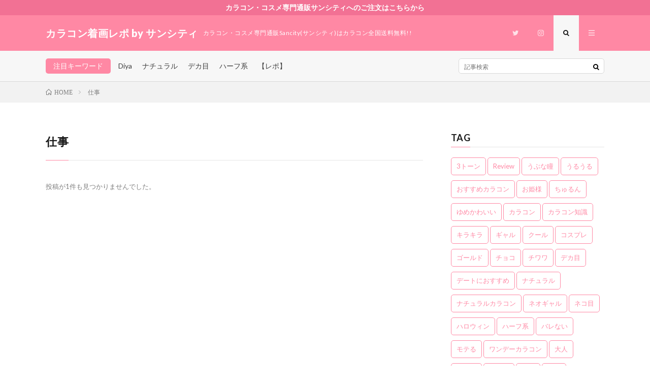

--- FILE ---
content_type: text/html; charset=UTF-8
request_url: https://www.sancity.jp/review/tag/%E4%BB%95%E4%BA%8B/
body_size: 8861
content:
<!DOCTYPE html>
<html lang="ja" prefix="og: http://ogp.me/ns#">
<head prefix="og: http://ogp.me/ns# fb: http://ogp.me/ns/fb# article: http://ogp.me/ns/article#">
<meta charset="UTF-8">
<title>仕事│カラコン着画レポ by サンシティ</title>
<meta name='robots' content='max-image-preview:large' />
<link rel='stylesheet' id='wp-block-library-css' href='https://www.sancity.jp/review/wp-includes/css/dist/block-library/style.min.css?ver=6.5.7' type='text/css' media='all' />
<style id='classic-theme-styles-inline-css' type='text/css'>
/*! This file is auto-generated */
.wp-block-button__link{color:#fff;background-color:#32373c;border-radius:9999px;box-shadow:none;text-decoration:none;padding:calc(.667em + 2px) calc(1.333em + 2px);font-size:1.125em}.wp-block-file__button{background:#32373c;color:#fff;text-decoration:none}
</style>
<style id='global-styles-inline-css' type='text/css'>
body{--wp--preset--color--black: #000000;--wp--preset--color--cyan-bluish-gray: #abb8c3;--wp--preset--color--white: #ffffff;--wp--preset--color--pale-pink: #f78da7;--wp--preset--color--vivid-red: #cf2e2e;--wp--preset--color--luminous-vivid-orange: #ff6900;--wp--preset--color--luminous-vivid-amber: #fcb900;--wp--preset--color--light-green-cyan: #7bdcb5;--wp--preset--color--vivid-green-cyan: #00d084;--wp--preset--color--pale-cyan-blue: #8ed1fc;--wp--preset--color--vivid-cyan-blue: #0693e3;--wp--preset--color--vivid-purple: #9b51e0;--wp--preset--gradient--vivid-cyan-blue-to-vivid-purple: linear-gradient(135deg,rgba(6,147,227,1) 0%,rgb(155,81,224) 100%);--wp--preset--gradient--light-green-cyan-to-vivid-green-cyan: linear-gradient(135deg,rgb(122,220,180) 0%,rgb(0,208,130) 100%);--wp--preset--gradient--luminous-vivid-amber-to-luminous-vivid-orange: linear-gradient(135deg,rgba(252,185,0,1) 0%,rgba(255,105,0,1) 100%);--wp--preset--gradient--luminous-vivid-orange-to-vivid-red: linear-gradient(135deg,rgba(255,105,0,1) 0%,rgb(207,46,46) 100%);--wp--preset--gradient--very-light-gray-to-cyan-bluish-gray: linear-gradient(135deg,rgb(238,238,238) 0%,rgb(169,184,195) 100%);--wp--preset--gradient--cool-to-warm-spectrum: linear-gradient(135deg,rgb(74,234,220) 0%,rgb(151,120,209) 20%,rgb(207,42,186) 40%,rgb(238,44,130) 60%,rgb(251,105,98) 80%,rgb(254,248,76) 100%);--wp--preset--gradient--blush-light-purple: linear-gradient(135deg,rgb(255,206,236) 0%,rgb(152,150,240) 100%);--wp--preset--gradient--blush-bordeaux: linear-gradient(135deg,rgb(254,205,165) 0%,rgb(254,45,45) 50%,rgb(107,0,62) 100%);--wp--preset--gradient--luminous-dusk: linear-gradient(135deg,rgb(255,203,112) 0%,rgb(199,81,192) 50%,rgb(65,88,208) 100%);--wp--preset--gradient--pale-ocean: linear-gradient(135deg,rgb(255,245,203) 0%,rgb(182,227,212) 50%,rgb(51,167,181) 100%);--wp--preset--gradient--electric-grass: linear-gradient(135deg,rgb(202,248,128) 0%,rgb(113,206,126) 100%);--wp--preset--gradient--midnight: linear-gradient(135deg,rgb(2,3,129) 0%,rgb(40,116,252) 100%);--wp--preset--font-size--small: 13px;--wp--preset--font-size--medium: 20px;--wp--preset--font-size--large: 36px;--wp--preset--font-size--x-large: 42px;--wp--preset--spacing--20: 0.44rem;--wp--preset--spacing--30: 0.67rem;--wp--preset--spacing--40: 1rem;--wp--preset--spacing--50: 1.5rem;--wp--preset--spacing--60: 2.25rem;--wp--preset--spacing--70: 3.38rem;--wp--preset--spacing--80: 5.06rem;--wp--preset--shadow--natural: 6px 6px 9px rgba(0, 0, 0, 0.2);--wp--preset--shadow--deep: 12px 12px 50px rgba(0, 0, 0, 0.4);--wp--preset--shadow--sharp: 6px 6px 0px rgba(0, 0, 0, 0.2);--wp--preset--shadow--outlined: 6px 6px 0px -3px rgba(255, 255, 255, 1), 6px 6px rgba(0, 0, 0, 1);--wp--preset--shadow--crisp: 6px 6px 0px rgba(0, 0, 0, 1);}:where(.is-layout-flex){gap: 0.5em;}:where(.is-layout-grid){gap: 0.5em;}body .is-layout-flex{display: flex;}body .is-layout-flex{flex-wrap: wrap;align-items: center;}body .is-layout-flex > *{margin: 0;}body .is-layout-grid{display: grid;}body .is-layout-grid > *{margin: 0;}:where(.wp-block-columns.is-layout-flex){gap: 2em;}:where(.wp-block-columns.is-layout-grid){gap: 2em;}:where(.wp-block-post-template.is-layout-flex){gap: 1.25em;}:where(.wp-block-post-template.is-layout-grid){gap: 1.25em;}.has-black-color{color: var(--wp--preset--color--black) !important;}.has-cyan-bluish-gray-color{color: var(--wp--preset--color--cyan-bluish-gray) !important;}.has-white-color{color: var(--wp--preset--color--white) !important;}.has-pale-pink-color{color: var(--wp--preset--color--pale-pink) !important;}.has-vivid-red-color{color: var(--wp--preset--color--vivid-red) !important;}.has-luminous-vivid-orange-color{color: var(--wp--preset--color--luminous-vivid-orange) !important;}.has-luminous-vivid-amber-color{color: var(--wp--preset--color--luminous-vivid-amber) !important;}.has-light-green-cyan-color{color: var(--wp--preset--color--light-green-cyan) !important;}.has-vivid-green-cyan-color{color: var(--wp--preset--color--vivid-green-cyan) !important;}.has-pale-cyan-blue-color{color: var(--wp--preset--color--pale-cyan-blue) !important;}.has-vivid-cyan-blue-color{color: var(--wp--preset--color--vivid-cyan-blue) !important;}.has-vivid-purple-color{color: var(--wp--preset--color--vivid-purple) !important;}.has-black-background-color{background-color: var(--wp--preset--color--black) !important;}.has-cyan-bluish-gray-background-color{background-color: var(--wp--preset--color--cyan-bluish-gray) !important;}.has-white-background-color{background-color: var(--wp--preset--color--white) !important;}.has-pale-pink-background-color{background-color: var(--wp--preset--color--pale-pink) !important;}.has-vivid-red-background-color{background-color: var(--wp--preset--color--vivid-red) !important;}.has-luminous-vivid-orange-background-color{background-color: var(--wp--preset--color--luminous-vivid-orange) !important;}.has-luminous-vivid-amber-background-color{background-color: var(--wp--preset--color--luminous-vivid-amber) !important;}.has-light-green-cyan-background-color{background-color: var(--wp--preset--color--light-green-cyan) !important;}.has-vivid-green-cyan-background-color{background-color: var(--wp--preset--color--vivid-green-cyan) !important;}.has-pale-cyan-blue-background-color{background-color: var(--wp--preset--color--pale-cyan-blue) !important;}.has-vivid-cyan-blue-background-color{background-color: var(--wp--preset--color--vivid-cyan-blue) !important;}.has-vivid-purple-background-color{background-color: var(--wp--preset--color--vivid-purple) !important;}.has-black-border-color{border-color: var(--wp--preset--color--black) !important;}.has-cyan-bluish-gray-border-color{border-color: var(--wp--preset--color--cyan-bluish-gray) !important;}.has-white-border-color{border-color: var(--wp--preset--color--white) !important;}.has-pale-pink-border-color{border-color: var(--wp--preset--color--pale-pink) !important;}.has-vivid-red-border-color{border-color: var(--wp--preset--color--vivid-red) !important;}.has-luminous-vivid-orange-border-color{border-color: var(--wp--preset--color--luminous-vivid-orange) !important;}.has-luminous-vivid-amber-border-color{border-color: var(--wp--preset--color--luminous-vivid-amber) !important;}.has-light-green-cyan-border-color{border-color: var(--wp--preset--color--light-green-cyan) !important;}.has-vivid-green-cyan-border-color{border-color: var(--wp--preset--color--vivid-green-cyan) !important;}.has-pale-cyan-blue-border-color{border-color: var(--wp--preset--color--pale-cyan-blue) !important;}.has-vivid-cyan-blue-border-color{border-color: var(--wp--preset--color--vivid-cyan-blue) !important;}.has-vivid-purple-border-color{border-color: var(--wp--preset--color--vivid-purple) !important;}.has-vivid-cyan-blue-to-vivid-purple-gradient-background{background: var(--wp--preset--gradient--vivid-cyan-blue-to-vivid-purple) !important;}.has-light-green-cyan-to-vivid-green-cyan-gradient-background{background: var(--wp--preset--gradient--light-green-cyan-to-vivid-green-cyan) !important;}.has-luminous-vivid-amber-to-luminous-vivid-orange-gradient-background{background: var(--wp--preset--gradient--luminous-vivid-amber-to-luminous-vivid-orange) !important;}.has-luminous-vivid-orange-to-vivid-red-gradient-background{background: var(--wp--preset--gradient--luminous-vivid-orange-to-vivid-red) !important;}.has-very-light-gray-to-cyan-bluish-gray-gradient-background{background: var(--wp--preset--gradient--very-light-gray-to-cyan-bluish-gray) !important;}.has-cool-to-warm-spectrum-gradient-background{background: var(--wp--preset--gradient--cool-to-warm-spectrum) !important;}.has-blush-light-purple-gradient-background{background: var(--wp--preset--gradient--blush-light-purple) !important;}.has-blush-bordeaux-gradient-background{background: var(--wp--preset--gradient--blush-bordeaux) !important;}.has-luminous-dusk-gradient-background{background: var(--wp--preset--gradient--luminous-dusk) !important;}.has-pale-ocean-gradient-background{background: var(--wp--preset--gradient--pale-ocean) !important;}.has-electric-grass-gradient-background{background: var(--wp--preset--gradient--electric-grass) !important;}.has-midnight-gradient-background{background: var(--wp--preset--gradient--midnight) !important;}.has-small-font-size{font-size: var(--wp--preset--font-size--small) !important;}.has-medium-font-size{font-size: var(--wp--preset--font-size--medium) !important;}.has-large-font-size{font-size: var(--wp--preset--font-size--large) !important;}.has-x-large-font-size{font-size: var(--wp--preset--font-size--x-large) !important;}
.wp-block-navigation a:where(:not(.wp-element-button)){color: inherit;}
:where(.wp-block-post-template.is-layout-flex){gap: 1.25em;}:where(.wp-block-post-template.is-layout-grid){gap: 1.25em;}
:where(.wp-block-columns.is-layout-flex){gap: 2em;}:where(.wp-block-columns.is-layout-grid){gap: 2em;}
.wp-block-pullquote{font-size: 1.5em;line-height: 1.6;}
</style>
<link rel='stylesheet' id='sb-type-std-css' href='https://www.sancity.jp/review/wp-content/plugins/speech-bubble/css/sb-type-std.css?ver=6.5.7' type='text/css' media='all' />
<link rel='stylesheet' id='sb-type-fb-css' href='https://www.sancity.jp/review/wp-content/plugins/speech-bubble/css/sb-type-fb.css?ver=6.5.7' type='text/css' media='all' />
<link rel='stylesheet' id='sb-type-fb-flat-css' href='https://www.sancity.jp/review/wp-content/plugins/speech-bubble/css/sb-type-fb-flat.css?ver=6.5.7' type='text/css' media='all' />
<link rel='stylesheet' id='sb-type-ln-css' href='https://www.sancity.jp/review/wp-content/plugins/speech-bubble/css/sb-type-ln.css?ver=6.5.7' type='text/css' media='all' />
<link rel='stylesheet' id='sb-type-ln-flat-css' href='https://www.sancity.jp/review/wp-content/plugins/speech-bubble/css/sb-type-ln-flat.css?ver=6.5.7' type='text/css' media='all' />
<link rel='stylesheet' id='sb-type-pink-css' href='https://www.sancity.jp/review/wp-content/plugins/speech-bubble/css/sb-type-pink.css?ver=6.5.7' type='text/css' media='all' />
<link rel='stylesheet' id='sb-type-rtail-css' href='https://www.sancity.jp/review/wp-content/plugins/speech-bubble/css/sb-type-rtail.css?ver=6.5.7' type='text/css' media='all' />
<link rel='stylesheet' id='sb-type-drop-css' href='https://www.sancity.jp/review/wp-content/plugins/speech-bubble/css/sb-type-drop.css?ver=6.5.7' type='text/css' media='all' />
<link rel='stylesheet' id='sb-type-think-css' href='https://www.sancity.jp/review/wp-content/plugins/speech-bubble/css/sb-type-think.css?ver=6.5.7' type='text/css' media='all' />
<link rel='stylesheet' id='sb-no-br-css' href='https://www.sancity.jp/review/wp-content/plugins/speech-bubble/css/sb-no-br.css?ver=6.5.7' type='text/css' media='all' />
<link rel='stylesheet' id='wc-shortcodes-style-css' href='https://www.sancity.jp/review/wp-content/plugins/wc-shortcodes/public/assets/css/style.css?ver=3.46' type='text/css' media='all' />
<link rel='stylesheet' id='wordpresscanvas-font-awesome-css' href='https://www.sancity.jp/review/wp-content/plugins/wc-shortcodes/public/assets/css/font-awesome.min.css?ver=4.7.0' type='text/css' media='all' />
<script type="text/javascript" src="https://www.sancity.jp/review/wp-includes/js/jquery/jquery.min.js?ver=3.7.1" id="jquery-core-js"></script>
<script type="text/javascript" src="https://www.sancity.jp/review/wp-includes/js/jquery/jquery-migrate.min.js?ver=3.4.1" id="jquery-migrate-js"></script>
<link rel="https://api.w.org/" href="https://www.sancity.jp/review/wp-json/" /><link rel="alternate" type="application/json" href="https://www.sancity.jp/review/wp-json/wp/v2/tags/273" /><link rel="stylesheet" href="https://www.sancity.jp/review/wp-content/themes/lionmedia/style.css">
<link rel="stylesheet" href="https://www.sancity.jp/review/wp-content/themes/lionmedia-child/style.css">
<link rel="stylesheet" href="https://www.sancity.jp/review/wp-content/themes/lionmedia/css/icon.css">
<link rel="stylesheet" href="https://fonts.googleapis.com/css?family=Lato:400,700,900">
<meta http-equiv="X-UA-Compatible" content="IE=edge">
<meta name="viewport" content="width=device-width, initial-scale=1, shrink-to-fit=no">
<link rel="dns-prefetch" href="//www.google.com">
<link rel="dns-prefetch" href="//www.google-analytics.com">
<link rel="dns-prefetch" href="//fonts.googleapis.com">
<link rel="dns-prefetch" href="//fonts.gstatic.com">
<link rel="dns-prefetch" href="//pagead2.googlesyndication.com">
<link rel="dns-prefetch" href="//googleads.g.doubleclick.net">
<link rel="dns-prefetch" href="//www.gstatic.com">
<style type="text/css">
.infoHead{background-color:#f27194;}

.l-header,
.searchNavi__title,
.key__cat,
.eyecatch__cat,
.rankingBox__title,
.categoryDescription,
.pagetop,
.contactTable__header .required,
.heading.heading-primary .heading__bg,
.btn__link:hover,
.widget .tag-cloud-link:hover,
.comment-respond .submit:hover,
.comments__list .comment-reply-link:hover,
.widget .calendar_wrap tbody a:hover,
.comments__list .comment-meta,
.ctaPost__btn{background:#ff88a4;}

.heading.heading-first,
.heading.heading-widget::before,
.heading.heading-footer::before,
.btn__link,
.widget .tag-cloud-link,
.comment-respond .submit,
.comments__list .comment-reply-link,
.content a:hover,
.t-light .l-footer,
.ctaPost__btn{border-color:#ff88a4;}

.categoryBox__title,
.dateList__item a[rel=tag]:hover,
.dateList__item a[rel=category]:hover,
.copySns__copyLink:hover,
.btn__link,
.widget .tag-cloud-link,
.comment-respond .submit,
.comments__list .comment-reply-link,
.widget a:hover,
.widget ul li .rsswidget,
.content a,
.related__title,
.ctaPost__btn:hover{color:#ff88a4;}

.c-user01 {color:#000 !important}
.bgc-user01 {background:#000 !important}
.hc-user01:hover {color:#000 !important}
.c-user02 {color:#000 !important}
.bgc-user02 {background:#000 !important}
.hc-user02:hover {color:#000 !important}
.c-user03 {color:#000 !important}
.bgc-user03 {background:#000 !important}
.hc-user03:hover {color:#000 !important}
.c-user04 {color:#000 !important}
.bgc-user04 {background:#000 !important}
.hc-user04:hover {color:#000 !important}
.c-user05 {color:#000 !important}
.bgc-user05 {background:#000 !important}
.hc-user05:hover {color:#000 !important}

</style>
<link rel="icon" href="https://www.sancity.jp/review/wp-content/uploads/2019/09/37800611_252431515394472_7452776098405810176_n.jpg" sizes="32x32" />
<link rel="icon" href="https://www.sancity.jp/review/wp-content/uploads/2019/09/37800611_252431515394472_7452776098405810176_n.jpg" sizes="192x192" />
<link rel="apple-touch-icon" href="https://www.sancity.jp/review/wp-content/uploads/2019/09/37800611_252431515394472_7452776098405810176_n.jpg" />
<meta name="msapplication-TileImage" content="https://www.sancity.jp/review/wp-content/uploads/2019/09/37800611_252431515394472_7452776098405810176_n.jpg" />
		<style type="text/css" id="wp-custom-css">
			.l-header, .searchNavi__title, .key__cat, .eyecatch__cat, .rankingBox__title, .categoryDescription, .pagetop, .contactTable__header .required, .heading.heading-primary .heading__bg, .btn__link:hover, .widget .tag-cloud-link:hover, .comment-respond .submit:hover, .comments__list .comment-reply-link:hover, .widget .calendar_wrap tbody a:hover, .comments__list .comment-meta, .ctaPost__btn {
    background: #ff88a4;
}

.heading.heading-first, .heading.heading-widget::before, .heading.heading-footer::before, .btn__link, .widget .tag-cloud-link, .comment-respond .submit, .comments__list .comment-reply-link, .content a:hover, .t-light .l-footer, .ctaPost__btn {
    border-color:#ff88a4;
}

.categoryBox__title, .dateList__item a[rel=tag]:hover, .dateList__item a[rel=category]:hover, .copySns__copyLink:hover, .btn__link, .widget .tag-cloud-link, .comment-respond .submit, .comments__list .comment-reply-link, .widget a:hover, .widget ul li .rsswidget, .content a, .related__title, .ctaPost__btn:hover {
    color: #ff88a4;
}		</style>
		<meta property="og:site_name" content="カラコン着画レポ by サンシティ" />
<meta property="og:type" content="website" />
<meta property="og:title" content="仕事│カラコン着画レポ by サンシティ" />
<meta property="og:description" content="カラコン・コスメ専門通販Sancity(サンシティ)はカラコン全国送料無料!!" />
<meta property="og:url" content="" />
<meta property="og:image" content="https://www.sancity.jp/review/wp-content/uploads/2019/09/1500x500.jpg" />
<meta name="twitter:card" content="summary" />


<!-- Global site tag (gtag.js) - Google Analytics -->
<script async src="https://www.googletagmanager.com/gtag/js?id=UA-33293053-6"></script>
<script>
  window.dataLayer = window.dataLayer || [];
  function gtag(){dataLayer.push(arguments);}
  gtag('js', new Date());

  gtag('config', 'UA-33293053-6');
</script>

</head>
<body class="t-light">

    <div class="infoHead">
    <a class="infoHead__link" href="https://sancity.jp/">      カラコン・コスメ専門通販サンシティへのご注文はこちらから    </a>  </div>
  
  <!--l-header-->
  <header class="l-header">
    <div class="container">
      
      <div class="siteTitle">

              <p class="siteTitle__name  u-txtShdw">
          <a class="siteTitle__link" href="https://www.sancity.jp/review">
            <span class="siteTitle__main">カラコン着画レポ by サンシティ</span>
          </a>
          <span class="siteTitle__sub">カラコン・コスメ専門通販Sancity(サンシティ)はカラコン全国送料無料!!</span>
		</p>	        </div>
      
      <nav class="menuNavi">      
                <ul class="menuNavi__list">
		              <li class="menuNavi__item u-none-sp u-txtShdw"><a class="menuNavi__link icon-twitter" href="https://twitter.com/sancityofficial"></a></li>
		              <li class="menuNavi__item u-none-sp u-txtShdw"><a class="menuNavi__link icon-instagram" href="http://instagram.com/sancity_official"></a></li>
		              <li class="menuNavi__item u-txtShdw"><span class="menuNavi__link menuNavi__link-current icon-search" id="menuNavi__search" onclick="toggle__search();"></span></li>
            <li class="menuNavi__item u-txtShdw"><span class="menuNavi__link icon-menu" id="menuNavi__menu" onclick="toggle__menu();"></span></li>
                  </ul>
      </nav>
      
    </div>
  </header>
  <!--/l-header-->
  
  <!--l-extra-->
        <div class="l-extra" id="extra__search">
      <div class="container">
        <div class="searchNavi">
                    <div class="searchNavi__title u-txtShdw">注目キーワード</div>
          <ul class="searchNavi__list">
                          <li class="searchNavi__item"><a class="searchNavi__link" href="https://www.sancity.jp/review/?s=Diya">Diya</a></li>
                          <li class="searchNavi__item"><a class="searchNavi__link" href="https://www.sancity.jp/review/?s=ナチュラル">ナチュラル</a></li>
                          <li class="searchNavi__item"><a class="searchNavi__link" href="https://www.sancity.jp/review/?s=デカ目">デカ目</a></li>
                          <li class="searchNavi__item"><a class="searchNavi__link" href="https://www.sancity.jp/review/?s=ハーフ系">ハーフ系</a></li>
                          <li class="searchNavi__item"><a class="searchNavi__link" href="https://www.sancity.jp/review/?s=【レポ】">【レポ】</a></li>
			          </ul>
                    
                <div class="searchBox">
        <form class="searchBox__form" method="get" target="_top" action="https://www.sancity.jp/review/" >
          <input class="searchBox__input" type="text" maxlength="50" name="s" placeholder="記事検索"><button class="searchBox__submit icon-search" type="submit" value="search"> </button>
        </form>
      </div>        </div>
      </div>
    </div>
        
    <div class="l-extraNone" id="extra__menu">
      <div class="container container-max">
        <nav class="globalNavi">
          <ul class="globalNavi__list">
          	        	                                    
                          <li class="menu-item u-none-pc"><a class="icon-twitter" href="https://twitter.com/sancityofficial"></a></li>
                          <li class="menu-item u-none-pc"><a class="icon-instagram" href="http://instagram.com/sancity_official"></a></li>
		                
                    </ul>
        </nav>
      </div>
    </div>
  <!--/l-extra-->

<div class="breadcrumb" ><div class="container" ><ul class="breadcrumb__list"><li class="breadcrumb__item" itemscope itemtype="http://data-vocabulary.org/Breadcrumb"><a href="https://www.sancity.jp/review/" itemprop="url"><span class="icon-home" itemprop="title">HOME</span></a></li><li class="breadcrumb__item">仕事</li></ul></div></div>   
  <!-- l-wrapper -->
  <div class="l-wrapper">
	
    <!-- l-main -->
    <main class="l-main">
	  
            <header class="archiveTitle">
        <h1 class="heading heading-first">仕事</h1>
		      </header>
            
      	  
	        <div class="archive">
        <div class="archiveList">
          <p class="archiveList__text archiveList__text-center">投稿が1件も見つかりませんでした。</p>
        </div>
      </div>
	  	  
	        
    </main>
    <!-- /l-main -->
    
	    <!-- l-sidebar -->
          <div class="l-sidebar">
	  
	          <aside class="widget"><h2 class="heading heading-widget">TAG</h2><div class="tagcloud"><a href="https://www.sancity.jp/review/tag/3tone/" class="tag-cloud-link tag-link-24 tag-link-position-1" style="font-size: 13.5125pt;" aria-label="3トーン (16個の項目)">3トーン</a>
<a href="https://www.sancity.jp/review/tag/review/" class="tag-cloud-link tag-link-654 tag-link-position-2" style="font-size: 22pt;" aria-label="Review (156個の項目)">Review</a>
<a href="https://www.sancity.jp/review/tag/pure/" class="tag-cloud-link tag-link-31 tag-link-position-3" style="font-size: 12.8125pt;" aria-label="うぶな瞳 (13個の項目)">うぶな瞳</a>
<a href="https://www.sancity.jp/review/tag/watery/" class="tag-cloud-link tag-link-29 tag-link-position-4" style="font-size: 13.5125pt;" aria-label="うるうる (16個の項目)">うるうる</a>
<a href="https://www.sancity.jp/review/tag/%e3%81%8a%e3%81%99%e3%81%99%e3%82%81%e3%82%ab%e3%83%a9%e3%82%b3%e3%83%b3/" class="tag-cloud-link tag-link-434 tag-link-position-5" style="font-size: 10.1875pt;" aria-label="おすすめカラコン (6個の項目)">おすすめカラコン</a>
<a href="https://www.sancity.jp/review/tag/%e3%81%8a%e5%a7%ab%e6%a7%98/" class="tag-cloud-link tag-link-96 tag-link-position-6" style="font-size: 9.575pt;" aria-label="お姫様 (5個の項目)">お姫様</a>
<a href="https://www.sancity.jp/review/tag/churun/" class="tag-cloud-link tag-link-30 tag-link-position-7" style="font-size: 14.825pt;" aria-label="ちゅるん (23個の項目)">ちゅるん</a>
<a href="https://www.sancity.jp/review/tag/%e3%82%86%e3%82%81%e3%81%8b%e3%82%8f%e3%81%84%e3%81%84/" class="tag-cloud-link tag-link-94 tag-link-position-8" style="font-size: 11.85pt;" aria-label="ゆめかわいい (10個の項目)">ゆめかわいい</a>
<a href="https://www.sancity.jp/review/tag/%e3%82%ab%e3%83%a9%e3%82%b3%e3%83%b3/" class="tag-cloud-link tag-link-197 tag-link-position-9" style="font-size: 14.65pt;" aria-label="カラコン (22個の項目)">カラコン</a>
<a href="https://www.sancity.jp/review/tag/%e3%82%ab%e3%83%a9%e3%82%b3%e3%83%b3%e7%9f%a5%e8%ad%98/" class="tag-cloud-link tag-link-185 tag-link-position-10" style="font-size: 10.625pt;" aria-label="カラコン知識 (7個の項目)">カラコン知識</a>
<a href="https://www.sancity.jp/review/tag/twinkle/" class="tag-cloud-link tag-link-28 tag-link-position-11" style="font-size: 14.3pt;" aria-label="キラキラ (20個の項目)">キラキラ</a>
<a href="https://www.sancity.jp/review/tag/%e3%82%ae%e3%83%a3%e3%83%ab/" class="tag-cloud-link tag-link-64 tag-link-position-12" style="font-size: 13.5125pt;" aria-label="ギャル (16個の項目)">ギャル</a>
<a href="https://www.sancity.jp/review/tag/%e3%82%af%e3%83%bc%e3%83%ab/" class="tag-cloud-link tag-link-92 tag-link-position-13" style="font-size: 11.0625pt;" aria-label="クール (8個の項目)">クール</a>
<a href="https://www.sancity.jp/review/tag/cosplay/" class="tag-cloud-link tag-link-33 tag-link-position-14" style="font-size: 10.1875pt;" aria-label="コスプレ (6個の項目)">コスプレ</a>
<a href="https://www.sancity.jp/review/tag/gold/" class="tag-cloud-link tag-link-27 tag-link-position-15" style="font-size: 9.575pt;" aria-label="ゴールド (5個の項目)">ゴールド</a>
<a href="https://www.sancity.jp/review/tag/choco/" class="tag-cloud-link tag-link-42 tag-link-position-16" style="font-size: 8.875pt;" aria-label="チョコ (4個の項目)">チョコ</a>
<a href="https://www.sancity.jp/review/tag/%e3%83%81%e3%83%af%e3%83%af/" class="tag-cloud-link tag-link-84 tag-link-position-17" style="font-size: 8.875pt;" aria-label="チワワ (4個の項目)">チワワ</a>
<a href="https://www.sancity.jp/review/tag/bigeyes/" class="tag-cloud-link tag-link-23 tag-link-position-18" style="font-size: 13.5125pt;" aria-label="デカ目 (16個の項目)">デカ目</a>
<a href="https://www.sancity.jp/review/tag/date/" class="tag-cloud-link tag-link-32 tag-link-position-19" style="font-size: 15pt;" aria-label="デートにおすすめ (24個の項目)">デートにおすすめ</a>
<a href="https://www.sancity.jp/review/tag/natural/" class="tag-cloud-link tag-link-38 tag-link-position-20" style="font-size: 14.65pt;" aria-label="ナチュラル (22個の項目)">ナチュラル</a>
<a href="https://www.sancity.jp/review/tag/%e3%83%8a%e3%83%81%e3%83%a5%e3%83%a9%e3%83%ab%e3%82%ab%e3%83%a9%e3%82%b3%e3%83%b3/" class="tag-cloud-link tag-link-348 tag-link-position-21" style="font-size: 8pt;" aria-label="ナチュラルカラコン (3個の項目)">ナチュラルカラコン</a>
<a href="https://www.sancity.jp/review/tag/%e3%83%8d%e3%82%aa%e3%82%ae%e3%83%a3%e3%83%ab/" class="tag-cloud-link tag-link-69 tag-link-position-22" style="font-size: 11.5pt;" aria-label="ネオギャル (9個の項目)">ネオギャル</a>
<a href="https://www.sancity.jp/review/tag/%e3%83%8d%e3%82%b3%e7%9b%ae/" class="tag-cloud-link tag-link-93 tag-link-position-23" style="font-size: 11.0625pt;" aria-label="ネコ目 (8個の項目)">ネコ目</a>
<a href="https://www.sancity.jp/review/tag/halloween/" class="tag-cloud-link tag-link-36 tag-link-position-24" style="font-size: 9.575pt;" aria-label="ハロウィン (5個の項目)">ハロウィン</a>
<a href="https://www.sancity.jp/review/tag/half/" class="tag-cloud-link tag-link-25 tag-link-position-25" style="font-size: 14.3pt;" aria-label="ハーフ系 (20個の項目)">ハーフ系</a>
<a href="https://www.sancity.jp/review/tag/official/" class="tag-cloud-link tag-link-50 tag-link-position-26" style="font-size: 11.85pt;" aria-label="バレない (10個の項目)">バレない</a>
<a href="https://www.sancity.jp/review/tag/pretty/" class="tag-cloud-link tag-link-41 tag-link-position-27" style="font-size: 14.475pt;" aria-label="モテる (21個の項目)">モテる</a>
<a href="https://www.sancity.jp/review/tag/%e3%83%af%e3%83%b3%e3%83%87%e3%83%bc%e3%82%ab%e3%83%a9%e3%82%b3%e3%83%b3/" class="tag-cloud-link tag-link-352 tag-link-position-28" style="font-size: 9.575pt;" aria-label="ワンデーカラコン (5個の項目)">ワンデーカラコン</a>
<a href="https://www.sancity.jp/review/tag/%e5%a4%a7%e4%ba%ba/" class="tag-cloud-link tag-link-47 tag-link-position-29" style="font-size: 13.25pt;" aria-label="大人 (15個の項目)">大人</a>
<a href="https://www.sancity.jp/review/tag/%e5%a5%b3%e3%81%ae%e5%ad%90/" class="tag-cloud-link tag-link-99 tag-link-position-30" style="font-size: 13.25pt;" aria-label="女の子 (15個の項目)">女の子</a>
<a href="https://www.sancity.jp/review/tag/lady/" class="tag-cloud-link tag-link-37 tag-link-position-31" style="font-size: 14.3pt;" aria-label="女子力 (20個の項目)">女子力</a>
<a href="https://www.sancity.jp/review/tag/cheap/" class="tag-cloud-link tag-link-49 tag-link-position-32" style="font-size: 11.0625pt;" aria-label="安い (8個の項目)">安い</a>
<a href="https://www.sancity.jp/review/tag/strong/" class="tag-cloud-link tag-link-35 tag-link-position-33" style="font-size: 11.0625pt;" aria-label="強め (8個の項目)">強め</a>
<a href="https://www.sancity.jp/review/tag/%e6%b2%b3%e5%8c%97%e9%ba%bb%e5%8f%8b%e5%ad%90/" class="tag-cloud-link tag-link-293 tag-link-position-34" style="font-size: 8pt;" aria-label="河北麻友子 (3個の項目)">河北麻友子</a>
<a href="https://www.sancity.jp/review/tag/%e6%b8%a1%e8%be%ba%e7%9b%b4%e7%be%8e/" class="tag-cloud-link tag-link-304 tag-link-position-35" style="font-size: 8pt;" aria-label="渡辺直美 (3個の項目)">渡辺直美</a>
<a href="https://www.sancity.jp/review/tag/%e7%94%98%e3%82%81/" class="tag-cloud-link tag-link-85 tag-link-position-36" style="font-size: 10.625pt;" aria-label="甘め (7個の項目)">甘め</a>
<a href="https://www.sancity.jp/review/tag/%e7%9b%9b%e3%82%8c%e3%82%8b/" class="tag-cloud-link tag-link-26 tag-link-position-37" style="font-size: 14.475pt;" aria-label="盛れる (21個の項目)">盛れる</a>
<a href="https://www.sancity.jp/review/tag/%e7%a5%9e%e7%a7%98%e7%9a%84/" class="tag-cloud-link tag-link-40 tag-link-position-38" style="font-size: 12.2pt;" aria-label="神秘的 (11個の項目)">神秘的</a>
<a href="https://www.sancity.jp/review/tag/%e8%89%b2%e7%b4%a0%e8%96%84%e3%81%84%e7%b3%bb/" class="tag-cloud-link tag-link-45 tag-link-position-39" style="font-size: 13.95pt;" aria-label="色素薄い系 (18個の項目)">色素薄い系</a>
<a href="https://www.sancity.jp/review/tag/%e8%b5%a4%e8%8c%b6/" class="tag-cloud-link tag-link-73 tag-link-position-40" style="font-size: 8pt;" aria-label="赤茶 (3個の項目)">赤茶</a>
<a href="https://www.sancity.jp/review/tag/%e9%80%8f%e3%81%91%e6%84%9f/" class="tag-cloud-link tag-link-83 tag-link-position-41" style="font-size: 13.075pt;" aria-label="透け感 (14個の項目)">透け感</a>
<a href="https://www.sancity.jp/review/tag/%e9%80%8f%e6%98%8e%e6%84%9f/" class="tag-cloud-link tag-link-141 tag-link-position-42" style="font-size: 10.1875pt;" aria-label="透明感 (6個の項目)">透明感</a>
<a href="https://www.sancity.jp/review/tag/%e9%ab%98%e5%ba%a6%e6%95%b0/" class="tag-cloud-link tag-link-48 tag-link-position-43" style="font-size: 12.2pt;" aria-label="高度数 (11個の項目)">高度数</a>
<a href="https://www.sancity.jp/review/tag/%e9%ab%98%e7%99%ba%e8%89%b2/" class="tag-cloud-link tag-link-39 tag-link-position-44" style="font-size: 14.125pt;" aria-label="高発色 (19個の項目)">高発色</a>
<a href="https://www.sancity.jp/review/tag/%e9%bb%84%e8%89%b2/" class="tag-cloud-link tag-link-34 tag-link-position-45" style="font-size: 8pt;" aria-label="黄色 (3個の項目)">黄色</a></div>
</aside><aside class="widget"><h2 class="heading heading-widget">SIZE&#038;COLOR</h2></aside>	  	  
	        <div class="widgetSticky">
        <aside class="widget widget-sticky"><h2 class="heading heading-widget">人気記事</h2>        <ol class="rankListWidget">
          <li class="rankListWidget__item">
                        <div class="eyecatch eyecatch-widget u-txtShdw">
              <a href="https://www.sancity.jp/review/decorativeeyesveildarkmist_n/">
			    <img width="1024" height="1024" src="https://www.sancity.jp/review/wp-content/uploads/2018/05/mao_decorativeeyes_darkmist-1024x1024.jpg" class="attachment-large size-large wp-post-image" alt="デコラティブアイズヴェールダークミストカラコンレポ" decoding="async" loading="lazy" />              </a>
            </div>
                        <h3 class="rankListWidget__title"><a href="https://www.sancity.jp/review/decorativeeyesveildarkmist_n/">【着レポ】デコラティブアイズヴェール ダークミスト /度なし度あり対応☆べた塗り感がない黒コンでデイリー使いにオススメ&#x2665;</a></h3>
            <div class="dateList dateList-widget">
                            <span class="dateList__item icon-folder"><a href="https://www.sancity.jp/review/category/review/" rel="category tag">着レポ</a></span>
            </div>
          </li>
          <li class="rankListWidget__item">
                        <div class="eyecatch eyecatch-widget u-txtShdw">
              <a href="https://www.sancity.jp/review/lilmoon_creambeige_n/">
			    <img width="750" height="750" src="https://www.sancity.jp/review/wp-content/uploads/2017/04/lilmoon_creambeige_mao-1.jpg" class="attachment-large size-large wp-post-image" alt="" decoding="async" loading="lazy" />              </a>
            </div>
                        <h3 class="rankListWidget__title"><a href="https://www.sancity.jp/review/lilmoon_creambeige_n/">【着レポ】リルムーン クリームベージュ1dayと1カ月比較してみた/LILMOONの元祖人気カラー♡</a></h3>
            <div class="dateList dateList-widget">
                            <span class="dateList__item icon-folder"><a href="https://www.sancity.jp/review/category/review/" rel="category tag">着レポ</a></span>
            </div>
          </li>
          <li class="rankListWidget__item">
                        <div class="eyecatch eyecatch-widget u-txtShdw">
              <a href="https://www.sancity.jp/review/lilmoon_creamgrage_n/">
			    <img width="750" height="750" src="https://www.sancity.jp/review/wp-content/uploads/2017/05/lilmoon_creamgreige_mao-1.jpg" class="attachment-large size-large wp-post-image" alt="" decoding="async" loading="lazy" />              </a>
            </div>
                        <h3 class="rankListWidget__title"><a href="https://www.sancity.jp/review/lilmoon_creamgrage_n/">【着レポ】リルムーン クリームグレージュ1dayと1カ月比較してみた/LILMOONの元祖人気カラー♡</a></h3>
            <div class="dateList dateList-widget">
                            <span class="dateList__item icon-folder"><a href="https://www.sancity.jp/review/category/review/" rel="category tag">着レポ</a></span>
            </div>
          </li>
          <li class="rankListWidget__item">
                        <div class="eyecatch eyecatch-widget u-txtShdw">
              <a href="https://www.sancity.jp/review/fabulous_grege_mao/">
			    <img width="360" height="360" src="https://www.sancity.jp/review/wp-content/uploads/2018/05/mao_fabulus_graige_top.jpg" class="attachment-large size-large wp-post-image" alt="ファビュラス グレージュ" decoding="async" loading="lazy" />              </a>
            </div>
                        <h3 class="rankListWidget__title"><a href="https://www.sancity.jp/review/fabulous_grege_mao/">【着レポ】ファビュラス/グレージュ/キラキラグレーのBIGグラデカラコン&#x2665;</a></h3>
            <div class="dateList dateList-widget">
                            <span class="dateList__item icon-folder"><a href="https://www.sancity.jp/review/category/review/" rel="category tag">着レポ</a></span>
            </div>
          </li>
          <li class="rankListWidget__item">
                        <div class="eyecatch eyecatch-widget u-txtShdw">
              <a href="https://www.sancity.jp/review/loveil_caramalglow_n/">
			    <img width="750" height="750" src="https://www.sancity.jp/review/wp-content/uploads/2017/01/lilmoon_caramelglow_mao.jpg" class="attachment-large size-large wp-post-image" alt="" decoding="async" loading="lazy" />              </a>
            </div>
                        <h3 class="rankListWidget__title"><a href="https://www.sancity.jp/review/loveil_caramalglow_n/">【着レポ】ラヴェールキャラメルグロー/グレーにもゴールドにも見える高発色の不思議カラコン☆</a></h3>
            <div class="dateList dateList-widget">
                            <span class="dateList__item icon-folder"><a href="https://www.sancity.jp/review/category/review/" rel="category tag">着レポ</a></span>
            </div>
          </li>
        </ol>
		</aside>      </div>
	      
    </div>

    <!-- /l-sidebar -->
	    
  </div>
  <!-- /l-wrapper -->



  <!--l-footer-->
  <footer class="l-footer">
    <div class="container">
      <div class="pagetop u-txtShdw"><a class="pagetop__link" href="#top">Back to Top</a></div>
      
                  
      <div class="copySns copySns-noBorder">
        <div class="copySns__copy">
                      © Copyright 2026 <a class="copySns__copyLink" href="https://www.sancity.jp/review">カラコン着画レポ by サンシティ</a>.
          	      <span class="copySns__copyInfo u-none">
		    カラコン着画レポ by サンシティ by <a class="copySns__copyLink" href="http://fit-jp.com/" target="_blank">FIT-Web Create</a>. Powered by <a class="copySns__copyLink" href="https://wordpress.org/" target="_blank">WordPress</a>.
          </span>
        </div>
      
                        <ul class="copySns__list">
		              <li class="copySns__listItem"><a class="copySns__listLink icon-twitter" href="https://twitter.com/sancityofficial"></a></li>
		              <li class="copySns__listItem"><a class="copySns__listLink icon-instagram" href="http://instagram.com/sancity_official"></a></li>
		          </ul>
              
      </div>

    </div>     
  </footer>
  <!-- /l-footer -->

      <script type="text/javascript" src="https://www.sancity.jp/review/wp-includes/js/imagesloaded.min.js?ver=5.0.0" id="imagesloaded-js"></script>
<script type="text/javascript" src="https://www.sancity.jp/review/wp-includes/js/masonry.min.js?ver=4.2.2" id="masonry-js"></script>
<script type="text/javascript" src="https://www.sancity.jp/review/wp-includes/js/jquery/jquery.masonry.min.js?ver=3.1.2b" id="jquery-masonry-js"></script>
<script type="text/javascript" id="wc-shortcodes-rsvp-js-extra">
/* <![CDATA[ */
var WCShortcodes = {"ajaxurl":"https:\/\/www.sancity.jp\/review\/wp-admin\/admin-ajax.php"};
/* ]]> */
</script>
<script type="text/javascript" src="https://www.sancity.jp/review/wp-content/plugins/wc-shortcodes/public/assets/js/rsvp.js?ver=3.46" id="wc-shortcodes-rsvp-js"></script>
<script>
function toggle__search(){
	extra__search.className="l-extra";
	extra__menu.className="l-extraNone";
	menuNavi__search.className = "menuNavi__link menuNavi__link-current icon-search ";
	menuNavi__menu.className = "menuNavi__link icon-menu";
}

function toggle__menu(){
	extra__search.className="l-extraNone";
	extra__menu.className="l-extra";
	menuNavi__search.className = "menuNavi__link icon-search";
	menuNavi__menu.className = "menuNavi__link menuNavi__link-current icon-menu";
}
</script>  

</body>
</html>
















--- FILE ---
content_type: text/css
request_url: https://www.sancity.jp/review/wp-content/themes/lionmedia-child/style.css
body_size: 2187
content:
@charset "UTF-8";
/*----------このエリアは削除すると正しく動作しない可能性があります----------

Theme Name:   LION MEDIA Child
Theme URI:    http://fit-jp.com/theme/
Description:  FIT(フィット) が制作するメディア用WordPressTHEME「LION MEDIA」の子テーマ
Author:       Kota Naito　@FIT(フィット)
Author URI:   http://fit-jp.com/about/
Template:     lionmedia
Version:      1.2
License:      GNU GENERAL PUBLIC LICENSE
License URI:  http://www.gnu.org/licenses/gpl.html

----------このエリアは削除すると正しく動作しない可能性があります----------*/


/*/////////////////////////////////////////////////
//下記ユーザーカスタマイズエリア
/////////////////////////////////////////////////*/
/*-----------------------------
画像丸くくりぬき ※20171017削除した
------------------------------*/
#topnews img {
  width: 200px;
}
#kanren img {
  width: 150px;
}

/*-------------------------------
 フキダシを作る
-------------------------------*/
/* 全体のスタイル */
.kaiwa {
  margin-bottom: 40px;
}
/* 左画像 */
.kaiwa-img-left {
  margin: 0;
  float: left;
  width: 60px;
  height: 60px;
}
/* 右画像 */
.kaiwa-img-right {
  margin: 0;
  float: right;
  width: 60px;
  height: 60px;
}
.kaiwa figure img {
  width: 100%;
  height: 100%;
  border: 1px solid #aaa;
  border-radius: 50%;
  margin: 0;
}
/* 画像の下のテキスト */
.kaiwa-img-description {
  padding: 5px 0 0;
  font-size: 10px;
  text-align: center;
}
/* 左からの吹き出しテキスト */
.kaiwa-text-right {
  position: relative;
  margin-left: 80px;
  padding: 10px;
  border: 1px solid #aaa;
  border-radius: 10px;
}
/* 右からの吹き出しテキスト */
.kaiwa-text-left {
  position: relative;
  margin-right: 80px;
  padding: 10px;
  border: 1px solid #aaa;
  border-radius: 10px;
}
p.kaiwa-text {
  margin: 0 0 20px;
}
p.kaiwa-text:last-child {
  margin-bottom: 0;
}
/* 左の三角形を作る */
.kaiwa-text-right:before {
  position: absolute;
  content: '';
  border: 10px solid transparent;
  border-right: 10px solid #aaa;
  top: 15px;
  left: -20px;
}
.kaiwa-text-right:after {
  position: absolute;
  content: '';
  border: 10px solid transparent;
  border-right: 10px solid #fff;
  top: 15px;
  left: -19px;
}
/* 右の三角形を作る */
.kaiwa-text-left:before {
  position: absolute;
  content: '';
  border: 10px solid transparent;
  border-left: 10px solid #aaa;
  top: 15px;
  right: -20px;
}
.kaiwa-text-left:after {
  position: absolute;
  content: '';
  border: 10px solid transparent;
  border-left: 10px solid #fff;
  top: 15px;
  right: -19px;
}
/* 回り込み解除 */
.kaiwa:after,.kaiwa:before {
  clear: both;
  content: "";
  display: block;
}
/*-----------------フキダシここまで-----------------*/
/*-------------------------------
 ライタープロフィール
-------------------------------*/
div.writerprofiletitle{padding:5px 10px 0;color: #ffffff;background: #ffc0cb;border-radius: 10px 10px 0 0;}
div.writerprofile{border: 1px solid #ffc0cb;border-radius: 0 0 10px 10px;padding: 0px 10px;margin-bottom:20px;}
div.writerprofile > div.kaiwa{margin-bottom:0px;}
div.writerprofile > div.kaiwa > div > p.kaiwa-text{min-height:60px;}

/*----------------- ライタープロフィールここまで-----------------*/



/*--------------------------------
サイドバー
---------------------------------*/

/*画像 */
img.alignright {
  display: block;
  margin: 0 0 0 auto;
}
img.alignleft {
  display: block;
  margin: 0 auto 0 0;
}
img.aligncenter {
  display: block;
  margin: 0 auto;
}
img.float-left {
  float: left;
}
img.float-right {
  float: right;
}
.wp-caption {
  text-align: center;
}
.aligncenter {
  clear: both;
  display: block;
  margin-left: auto;
  margin-right: auto;
}
.ie8 img {
  width: auto;
}
.wc-shortcodes-share-buttons {
    line-height: 0;
    display: none;
}

.widget ul li:before {
    content: "";
    left: 0;
}
.t-light.t-rich .l-extra::before, .t-light.t-rich .l-footer::before {
    position: absolute;
    top: 0;
    left: 0;
    right: 0;
    bottom: 0;
    content: "";
    background: #fff;
}
.t-light.t-rich .menuNavi__link-current, .t-light.t-rich .menuNavi__link:hover {
    background: #fff;
}
.rankingBox__img img {
    object-fit: cover;
}
.rankingBox__titleLink {
    display: block;
    height: 100%;
    font-size: 1.2rem;
    line-height: 1.5;
    color: #FFF;
    padding: 15px;
    border-right: 1px solid #fff;
}
.eyecatch__cat a {
    display: none;
    padding: 10px 20px;
    color: #ffffff;
    font-size: 1.3rem;
    transition: .2s;
}
span.key__cat.bgc.u-txtShdw {
    display: none;
}
.u-txtShdw {
    text-shadow:none;
}
.siteTitle__sub {
    color: #fff;
    text-shadow: none;
}
.ctaPost__img {
    display: block;
    float: right;
    margin: 0 0 30px 30px;
    height: auto;
}
.rankingBox__img img {
    width: 230px;
    max-width: 410px;
    height: 230px;
    margin-left: 0;
}
.content .bracketsBox {
    display: inline-block;
}
.wpulike-heart .wp_ulike_general_class{
    display: inline-block;
    background: #fff;
}
.content {
    margin: 30px 0;
}
.l-main > img {
    height: auto !important;
}
.eyecatch {
    height: 86%;
    box-shadow: 0 5px 10px -5px rgb(0 0 0 / 50%);
	border-radius: 10px;
}
.archiveItem {
    margin: 0 0 200px 20px;
}
.eyecatch:before {
}
.rankListWidget__item {
    padding-top: 0;
    display: block;
    height: 140px;
    clear: both;
}
.eyecatch.eyecatch-widget {
    margin-bottom: 10px;
    float: left;
    width: 120px;
    height: 120px;
    margin-right: 10px;
}
.rankListWidget__title {
    font-size: 100%;
    font-weight: 700;
    line-height: 1.5;
    margin-bottom: 5px;
    overflow: hidden;
}
.dateList.dateList-widget {
    margin-bottom: 0;
    display: none;
}
.categoryBox__item .eyecatch {
    height: auto;
}
@media only screen and (max-width: 767px){
.archiveItem {
    margin: 0 0 130px 10px;
}
}